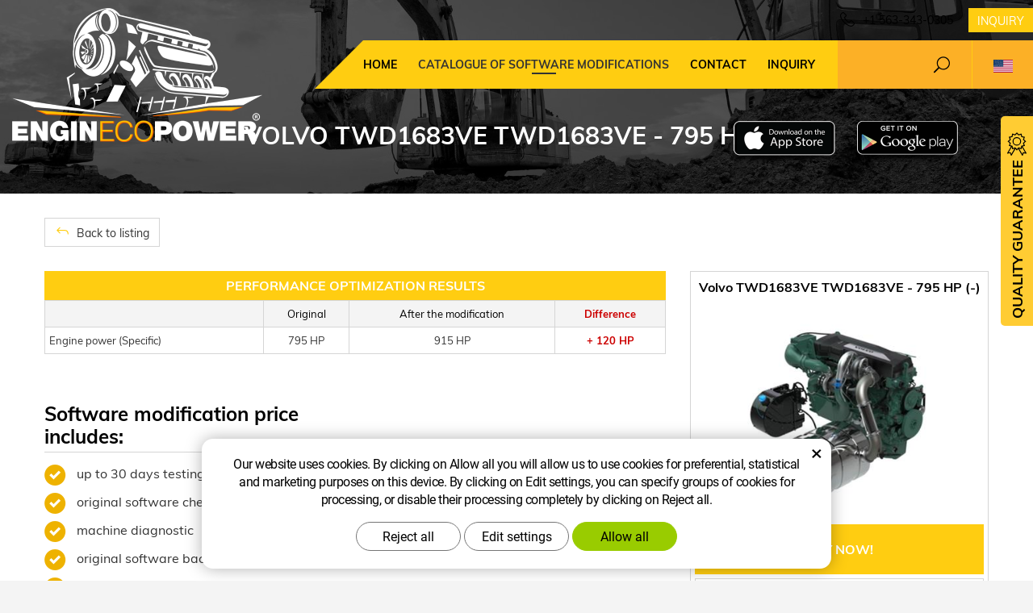

--- FILE ---
content_type: text/html; charset=UTF-8
request_url: https://www.enginecopower.com/chip/volvo/engine/twd1683ve/twd1683ve-585-20743/
body_size: 5160
content:
<!DOCTYPE html>
<!--<html>-->
<html lang="en">	<head>
<!-- Basic -->
<meta charset="utf-8">
<title>Volvo TWD1683VE TWD1683VE - 795 HP (-) :: EnginEcoPower.com</title>
<meta name="description" content="CATALOGUE OF SOFTWARE MODIFICATIONS">
<meta name="keywords" content="CATALOGUE, OF, SOFTWARE, MODIFICATIONS, CATALOGUE OF SOFTWARE MODIFICATIONS">
<meta name="robots" content="index, follow">
<meta name="application-name" content="CPedit">
<meta name="author" content="CzechProject spol. s r.o.">
<meta property="og:title" content="Volvo TWD1683VE TWD1683VE - 795 HP (-) :: EnginEcoPower.com">
<meta property="og:url" content="https://www.enginecopower.com/chip/volvo/engine/twd1683ve/twd1683ve-585-20743/">
<meta property="og:type" content="article">
<meta property="og:description" content="CATALOGUE OF SOFTWARE MODIFICATIONS">
<meta property="og:site_name" content="EnginEcoPower.com">
<meta itemprop="name" content="Volvo TWD1683VE TWD1683VE - 795 HP (-) :: EnginEcoPower.com">
<meta itemprop="description" content="CATALOGUE OF SOFTWARE MODIFICATIONS">
<meta property="og:image" content="https://www.enginecopower.com/img/construct/logo_soc.png">
<meta itemprop="image" content="https://www.enginecopower.com/img/construct/logo_soc.png">
<link rel="apple-touch-icon" sizes="57x57" href="/img/construct/favicon/apple-icon-57x57.png?v=1">
<link rel="apple-touch-icon" sizes="60x60" href="/img/construct/favicon/apple-icon-60x60.png?v=1">
<link rel="apple-touch-icon" sizes="72x72" href="/img/construct/favicon/apple-icon-72x72.png?v=1">
<link rel="apple-touch-icon" sizes="76x76" href="/img/construct/favicon/apple-icon-76x76.png?v=1">
<link rel="apple-touch-icon" sizes="114x114" href="/img/construct/favicon/apple-icon-114x114.png?v=1">
<link rel="apple-touch-icon" sizes="120x120" href="/img/construct/favicon/apple-icon-120x120.png?v=1">
<link rel="apple-touch-icon" sizes="144x144" href="/img/construct/favicon/apple-icon-144x144.png?v=1">
<link rel="apple-touch-icon" sizes="152x152" href="/img/construct/favicon/apple-icon-152x152.png?v=1">
<link rel="apple-touch-icon" sizes="180x180" href="/img/construct/favicon/apple-icon-180x180.png?v=1">
<link rel="icon" type="image/png" sizes="192x192" href="/img/construct/favicon/android-icon-192x192.png?v=1">
<link rel="icon" type="image/png" sizes="32x32" href="/img/construct/favicon/favicon-32x32.png?v=1">
<link rel="icon" type="image/png" sizes="96x96" href="/img/construct/favicon/favicon-96x96.png?v=1">
<link rel="icon" type="image/png" sizes="16x16" href="/img/construct/favicon/favicon-16x16.png?v=1">
<meta name="msapplication-TileColor" content="#ffffff">
<meta name="msapplication-TileImage" content="/img/construct/favicon/ms-icon-144x144.png?v=1">
<meta name="theme-color" content="#ffffff">
<link rel="manifest" href="/manifest.json">
<!-- Mobile Metas -->
<meta name="viewport" content="width=device-width, initial-scale=1.0, minimum-scale=1.0">
<link href="/css/muli.css" rel="stylesheet">
<link href="/css/bootstrap.min.css" rel="stylesheet">
<link href="/css/elegant_ico.css" rel="stylesheet" type="text/css">
<!--[if lte IE 7]><script src="lte-ie7.js"></script><![endif]-->
<link href="/css/global.min.css?m=1761310791" rel="stylesheet">
<link href="/css/weby/construct.min.css?m=1756278633" rel="stylesheet">
<link href="/css/print.css?v=0" rel="stylesheet" media="print">
<!-- HTML5 shim and Respond.js for IE8 support of HTML5 elements and media queries -->
<!-- WARNING: Respond.js doesn't work if you view the page via file:// -->
<!--[if lt IE 9]>
<script src="https://oss.maxcdn.com/html5shiv/3.7.2/html5shiv.min.js"></script>
<script src="https://oss.maxcdn.com/respond/1.4.2/respond.min.js"></script>
<![endif]-->
<script type="text/javascript">
window.dataLayer = window.dataLayer || [];
function gtag(){ dataLayer.push(arguments);}
gtag('consent', 'default', {
'ad_storage': 'denied',
'ad_user_data': 'denied',
'ad_personalization': 'denied',
'analytics_storage': 'denied',
'wait_for_update': 500
});
consentSetting = {};
consentSetting.security_storage = 'granted';
var cookieConsentGTMfired = false;
if (typeof (gtag) !== 'undefined' && Object.keys(consentSetting).length > 0) {
gtag('consent', 'update', consentSetting);
}
</script>
<!-- Google Tag Manager -->
<script>(function(w,d,s,l,i){ w[l]=w[l]||[];w[l].push({ 'gtm.start':
new Date().getTime(),event:'gtm.js'});var f=d.getElementsByTagName(s)[0],
j=d.createElement(s),dl=l!='dataLayer'?'&l='+l:'';j.async=true;j.src=
'https://www.googletagmanager.com/gtm.js?id='+i+dl;f.parentNode.insertBefore(j,f);
})(window,document,'script','dataLayer','GTM-WR8ZLVQ');</script>
<!-- End Google Tag Manager -->
<script type="text/plain" data-cookie-consent="necessarily">
dataLayer.push({ ecommerce: null });
dataLayer.push({
event: "view_item",
ecommerce: {
currency: "USD",
value: 0,
items: [
{
item_id: "e49540",
item_name: "Volvo TWD1683VE TWD1683VE - 795 HP (-)",
index: 0,
item_brand: "Volvo",
item_category0: "Volvo",
item_list_id: "m26335",
item_list_name: "TWD1683VE (.. - ..)",
price: 0,
quantity: 1
}
]
}
});
</script>	</head>
<body class="motor-detail lang-en">
<div id="prekryv"></div>
<header id="header">
<div id="header-container" >
<div id="top-line" class="container" >
<div class="row" >
<div class="col-xs-7 col-sm-4" id="logo" >
<a href="/" title="EnginEcoPower.com">
<img alt="EnginEcoPower.com" src="/img/construct/logo.png?v=1">
</a>
</div>
<div class="col-xs-5 col-sm-8" id="header-right-block" >
<button id="main-menu" type="button" class="navbar-toggle collapsed" data-toggle="collapse" data-target="#navbar" aria-expanded="false" aria-controls="navbar">
<span aria-hidden="true" class="glyphicon glyphicon-menu-hamburger"></span>
</button>
<div id="mutace" >
<ul>
<li class="au" >
<a href="https://www.enginecopower.com.au/">
<img src="/img/flag_au.svg" alt="au"><br><img src="/img/flag_nz.svg" alt="nz">
</a>
</li>
<li class="cs" >
<a href="https://www.enginecopower.cz/">
<img src="/img/flag_cz.svg" alt="cs">
</a>
</li>
<li class="aktivni en">
<span>
<img src="/img/flag_us.svg" alt="en">
</span>
</li>
<li class="fr" >
<a href="https://enginecopower.fr/">
<img src="/img/flag_fr.svg" alt="fr">
</a>
</li>
<li class="pl" >
<a href="https://www.enginecopower.pl/">
<img src="/img/flag_pl.svg" alt="pl">
</a>
</li>
</ul>
</div>	<div id="searchFormTop" >
<form action="/hledani.php" method="get" id="hledani" class="inline-form searchForm">
<div class="hledani-input clearfix">
<input type="text" class="form-control search" name="q" id="q" placeholder="Search term" autocomplete="off">
<input type="hidden" name="n_q">	<button class="ico-btn hledat-mobile" type="submit"><span class="icon icon_search"></span></button>
</div>
<ul id="ajaxSearch"></ul>
<span id="ajaxSearchArrow"></span>
</form>
</div>	<div class="kontakt">
<span class="telefon-ico clearfix">
<svg aria-hidden="true" viewBox="0 0 40 40.18" class="svg-icon">
<use xlink:href="/img/loga.svg#icon_phone" ></use>
</svg>
<a href="tel:+15633430305" title="Call us!">+1 563-343-0305</a>
</span>
<a class="btn" id="btn-poptavka" href="#formularKontakt">Inquiry</a>
</div>	</div>
</div>
</div>
<nav class="navbar" id="mainMenu">
<div class="container" >
<div id="navbar" class="navbar-collapse collapse">
<ul class="nav navbar-nav">
<li class="hide-navbar"><a href="/" title="Home">Home</a></li>	<li class=" active"><a href="/chip/" title="CATALOGUE OF SOFTWARE MODIFICATIONS">CATALOGUE OF SOFTWARE MODIFICATIONS</a></li>
<li class="kontakty"><a href="/contact-2/" title="Contact">Contact</a></li>
<li class="menu-poptavka"><a href="#formularKontakt">Inquiry</a></li>
</ul>
<ul class="nav navbar-nav hide-navbar RESPswitchMENU hideOnDesktop">
<li><a class="btn RESPswitch RESPswitchOFF hideOnDesktop" href="?RESPswitch" rel="nofollow" title="View classic version">View classic version</a>
<a class="btn RESPswitch RESPswitchON hideOnDesktop hidden" href="?RESPswitch" rel="nofollow" title="View mobile version">View mobile version</a></li>
</ul>
</div>
</div>
</nav>	</div>
</header>
<div id="main_obal">
<div id="pageHeader" data-image="/img/construct/bg_podstranky.jpg?v=5" >
<div class="container" >
<strong class="h1">Volvo TWD1683VE TWD1683VE - 795 HP (-)</strong>
</div>
</div>
<div id="app-otherpage" >
<a class="ios" href="https://apps.apple.com/gb/app/enginecopower/id1537649803" title="Stáhnout pro iOS"><img class="img-responsive" src="/img/app-ios.png" alt="iOS"></a>
<a class="android" href="https://play.google.com/store/apps/details?id=cz.xtuning.engine" title="Stáhnout pro Android"><img class="img-responsive" src="/img/app-and.png" alt="Android"></a>
</div>
<section role="main" id="main_block" class="" >
<div class="sekce" id="katalog-sekce-top">
<div class="container" >
<nav class="top-nav" >
<a href="../" class="btn btn-back" ><i class="icon arrow_back" ></i> Back to listing</a>
</nav>
<div class="row detail" id="detail-motoru" >
<div class="col-xs-12 col-md-4 col-model" >
<div class="model" >
<div class="h2 nazev" ><strong>Volvo TWD1683VE TWD1683VE - 795 HP (-)</strong></div>
<img src="/photos/xtun_models/f/26/26335.jpg?m=1595035397" alt="TWD1683VE (.. - ..)"><br>	<div class="poptat">
<a class="btn btn-primary" href="#vehicleForm" data-slide>Buy now!</a>
</div>
<a class="btn" href="#faqHeading" data-slide>Frequently asked questions</a>
</div>
</div>
<div class="col-xs-12 col-md-8 col-obsah" >
<div class="tabulka-uprav-caption" >Performance optimization results</div>
<div class="table-responsive" >
<table class="tabulka-uprav table-to-scroll" >
<thead>
<tr><th></th>
<th>Original</th>
<th>After the modification</th>
<th class="red">Difference</th>
</tr>
</thead>
<tbody>
<tr><th scope="row" class="text-left">Engine power (Specific)</th>
<td>795 HP</td>
<td>915 HP</td>
<td class="red">+ 120 HP</td>
</tr>
</tbody>
</table>
</div>
<div class="page-content" >
<div class="row"><div class="col-xs-12 col-sm-6"><h2 class="h2_extra">Software modification price includes:</h2><ul><li>up to 30 days testing FREE</li><li>original software check</li><li>machine diagnostic</li><li>original software backup</li><li>individual optimization of your machine</li><li>lifetime warranty for uploading software</li></ul></div><div class="col-xs-12 col-sm-6"></div></div>
</div>
</div>
</div>
</div>
</div>
<div class="sekce" >
<div class="container" >
<h2 class="detail-heading" id="faqHeading">Frequently asked questions</h2>
</div>
</div>
<div class="sekce hidden" id="sekcePoptat" >
<div class="container" >
<h2 class="detail-heading">Inquiry / question regarding: <span class="thin">Volvo TWD1683VE TWD1683VE - 795 HP (-)</span></h2>
<div class="poptavka-box">
<div id="vehicleForm" class="white-popup-block hide-ico mfp-hide">
<p class="win-message">
Inquiry / question regarding: Volvo TWD1683VE TWD1683VE - 795 HP (-)
</p>
<div class="pipedriveWebForms" data-pd-webforms="https://webforms.pipedrive.com/f/c5jZIDqfT0xrcCO0gmsyvsMjKzkdgpBYvtFXcnvAT1e8GvHY21FTr58c0aPn5I2isj"><script src="https://webforms.pipedrive.com/f/loader"></script></div>
</div>
</div>	</div>
</div>
</section>
</div>
<footer id="footer">
<div id="blok-poradit" class="">
<div class="container" >
<h2>Need help?</h2>
<p>Didn't find what you were looking for? Are you interested in our services? Don't hesitate to contact us, we are always happy to help you.</p>
<div class="row">
<div class="col-sm-6 col-lg-3">
<a class="blok-poradit-item telefon" href="tel:+15633430305" rel="nofollow" >
<svg aria-hidden="true" viewBox="0 0 40 40.18" class="svg-icon">
<use xlink:href="/img/loga.svg#icon_phone" ></use>
</svg>
<span >+1 563-343-0305</span>
</a>
</div>
<div class="col-sm-6 col-lg-3">
<a href="#info%z%enginecopower.com" class="blok-poradit-item email rozbitej_mejl" rel="nofollow" >
<svg aria-hidden="true" viewBox="0 0 40 40.18" class="svg-icon">
<use xlink:href="/img/loga.svg#ikon_mail" ></use>
</svg>
<span >#info%z%enginecopower.com</span>
</a>
</div>
<div class="col-sm-6 col-lg-3">
<a href="#formularKontakt" title="Contact us" class="blok-poradit-item poptavka" >	<svg aria-hidden="true" viewBox="0 0 40 40.18" class="svg-icon">
<use xlink:href="/img/loga.svg#ikon_formular" ></use>
</svg>
<span >Quick inquiry</span>
</a>
</div>
<div class="col-sm-6 col-lg-3">
<div class="blok-poradit-item socialy" >
<a class="fb" href="https://www.facebook.com/agroecopowerusa/" target="_blank" >
<svg aria-hidden="true" viewBox="0 0 28 56" class="svg-icon">
<use xlink:href="/img/loga.svg#facebook" ></use>
</svg>
</a>	<a class="yt" href="https://www.youtube.com/channel/UChVG1QwPCeSYUXcAkAtIWIg" target="_blank" >
<svg aria-hidden="true" viewBox="0 0 60 40" class="svg-icon">
<use xlink:href="/img/loga.svg#youtube" ></use>
</svg>
</a>	<a class="insta" href="https://www.facebook.com/agroecopowerusa/" target="_blank" >
<svg aria-hidden="true" viewBox="0 0 200 200" class="svg-icon">
<use xlink:href="/img/loga.svg#instagram" ></use>
</svg>
</a>	</div>
</div>
</div>
<div id="app-bot" >
<a class="ios" href="https://apps.apple.com/gb/app/enginecopower/id1537649803" title="Stáhnout pro iOS"><img class="img-responsive" src="/img/app-ios.png" alt="iOS"></a>
<a class="android" href="https://play.google.com/store/apps/details?id=cz.xtuning.engine" title="Stáhnout pro Android"><img class="img-responsive" src="/img/app-and.png" alt="Android"></a>
</div>
<nav id="menuPaticka" >
<ul class="list-unstyled" >
<li class=""><a href="/terms-and-conditions-2/" title="Terms and Conditions">Terms and Conditions</a></li>
<li class=""><a href="/protection-of-personal-data-2/" title="Protection of personal data">Protection of personal data</a></li>
<li ><a href="/unsign_gdpr/" class="open-popup">Withdrawal of consent to the processing of personal data.</a></li>
</ul>
</nav>
</div>
</div>
<div id="blok-odkazy" >
<div class="container" >
<div class="row">
<div class="col-xs-12 col-sm-6 col-sm-offset-3 odkaz-box" >
<a href="http://www.atx-dyno.com/" title="Performance measuring test facility">
<img src="/img/logo_atx.png?v=2" alt="Performance measuring test facility">
<span class="info" >Performance measuring test facility</span>
<i class="sipka icon arrow_right" ></i>
</a>
</div>
</div>
</div>
</div>
<div id="footer-bottom" class="hidden-print">
<div class="container">
<p class="text-center hideOnDesktop">
<a class="btn RESPswitch RESPswitchOFF hideOnDesktop" href="?RESPswitch" rel="nofollow" title="View classic version">View classic version</a>
<a class="btn RESPswitch RESPswitchON hideOnDesktop hidden" href="?RESPswitch" rel="nofollow" title="View mobile version">View mobile version</a>
</p>
<div class="row">
<div class="col-xs-12">
<ul id="flagBlock" class="text-center">
<li class="au" >
<a href="https://www.enginecopower.com.au/">
<img src="/img/flag_au.svg" alt="au"><span class="nextFlag"> <img src="/img/flag_nz.svg" alt="nz"></span>
</a>
</li>
<li class="cs" >
<a href="https://www.enginecopower.cz/">
<img src="/img/flag_cz.svg" alt="cs">
</a>
</li>
<li class="aktivni en">
<img src="/img/flag_us.svg" alt="en">
</li>
<li class="fr" >
<a href="https://enginecopower.fr/">
<img src="/img/flag_fr.svg" alt="fr">
</a>
</li>
<li class="pl" >
<a href="https://www.enginecopower.pl/">
<img src="/img/flag_pl.svg" alt="pl">
</a>
</li>
</ul>
</div>
</div>
<div class="row">
<div class="col-md-6">
<p>Copyright &copy; AGROECOPOWER&nbsp;LLC</p>
</div>
<div class="col-md-6 footer-copyright-cp">
<p>Created by <a href="http://czechproject.cz/" id="logo-cp"><svg aria-hidden="true" viewBox="0 0 467.719 90" class="svg-icon"><use xlink:href="/img/loga.svg#czechproject"></use></svg></a>
<br class="visible-xs-inline">
System <a href="http://czechproject.cz/sluzby/redakcni-system-e-shop.html" id="logo-cpedit"><svg aria-hidden="true" viewBox="0 0 188 60" class="svg-icon" ><use xlink:href="/img/loga.svg#cpedit" ></use></svg></a>
</p>
</div>
</div>
</div>
</div>
</footer>	<div id="formularKontakt" class="white-popup-block hide-ico mfp-hide">
<p class="win-message">
Contact form
</p>
<div class="pipedriveWebForms" data-pd-webforms="https://webforms.pipedrive.com/f/6N4DGyY03kOXy7jP7wzCc2ZLlo6sjNT9nZAIJwIz454EmCPlgLka80YqTFDAURpYLp"><script src="https://webforms.pipedrive.com/f/loader"></script></div><style>.pipedriveWebForms {padding: 15px}</style>
</div>
<div id="garance">
<div class="header">
<svg aria-hidden="true" viewBox="0 0 30 36.75" class="svg-icon">
<use xlink:href="/img/loga.svg#ikon_kvalita" ></use>
</svg>
<span class="nadpis">Quality guarantee</span>
</div>
<div class="content" >
<p class="content-in" >
<strong><span class="zeleny">30 day</span> trial period</strong>
<img alt="30 day trial period" src="/img/30_dni_zdarma_en.png?v=2025" width="140">
</p>
</div>
</div>
<!-- jQuery (necessary for Bootstrap's JavaScript plugins) -->
<script src="https://shared.czechproject.cz/js/jq_3_6_0/jquery.min.js" type="text/javascript"></script>
<script src="https://code.jquery.com/jquery-migrate-3.4.1.min.js"></script>
<!-- Include all compiled plugins (below), or include individual files as needed -->
<script src="/js/bootstrap.min.js" type="text/javascript"></script>
<script src="/js/magnific-popup.min.js" type="text/javascript"></script>
<script src="/js/fb-login.js" type="text/javascript"></script>
<script src="/js/jquery.form.min.js" type="text/javascript"></script>
<script type="text/javascript">
var desetinnych_celkem = 0;
var desetinnych_platne = 1;
</script>
<script src="/js/scripts.min.js?m=1763975048" type="text/javascript" async defer></script>
<!-- IE10 viewport hack for Surface/desktop Windows 8 bug -->
<script src="/js/ie10-viewport-bug-workaround.js"></script>
<div id="alert-message"></div>
<script src="https://shared.czechproject.cz/footer_opt_in.js?c=black&ga&lang=en" async defer></script>
<link href="/css/magnific-popup.css" rel="stylesheet">
<link href="/css/cprespons.css" rel="stylesheet">
<link href="/css/slider.css" rel="stylesheet">
</body>
</html>

--- FILE ---
content_type: text/css
request_url: https://www.enginecopower.com/css/resp-table-scroll.css
body_size: 256
content:
/* nastylování posuvníku pro tabulky */
.jspDrag{ background: rgba(153, 0, 0, 0.80); border-radius: 10px; height: 5px; }
.jspHorizontalBar{ background-color: transparent; height: 20px; }
.jspTrack{ background: transparent; }
.table-resposive table{ margin-bottom: 27px; /* Určuje odsazení posuvníku od celé tabulky */ }
.jspArrowLeft{ background-image: url('/img/sipka_leva.png'); background-repeat: no-repeat; background-position: 40% 50%; }
.jspArrowRight{ background-image: url('/img/sipka_prava.png'); background-repeat: no-repeat; background-position: 40% 50%;}
.jspArrow{ background-color: inherit; border: 1px solid #990000; }
.jspVerticalBar{ display: none; }